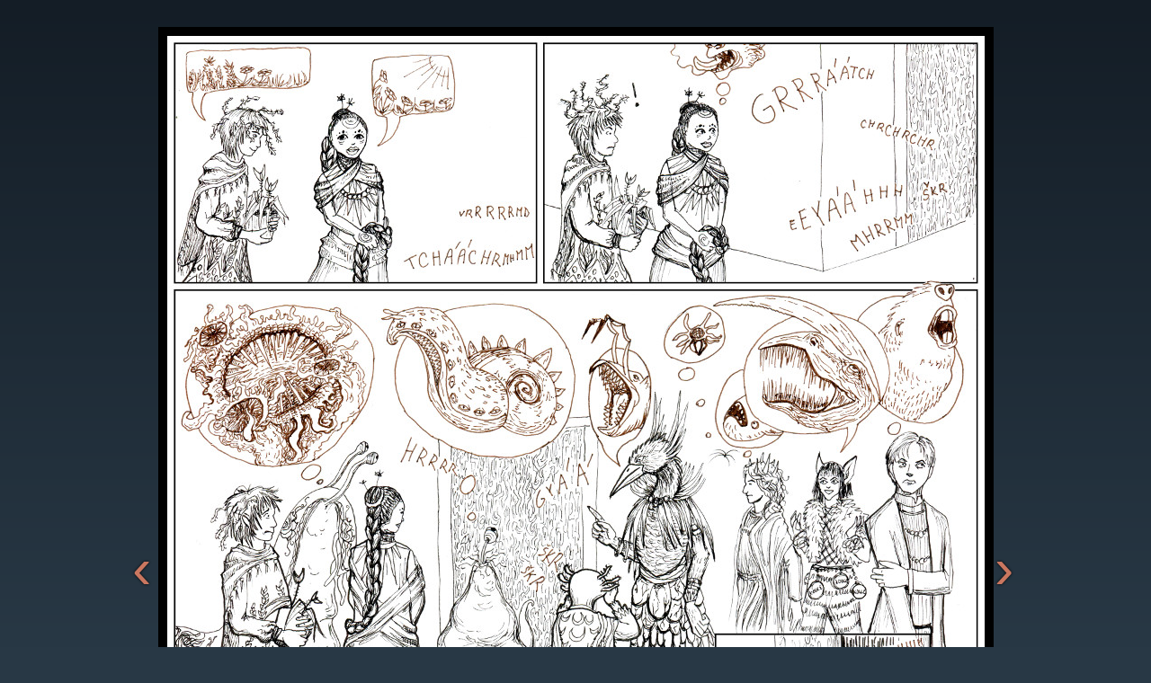

--- FILE ---
content_type: text/html; charset=utf-8
request_url: https://estfyr.net/gallery/klacycek/strange-animal-283/
body_size: 1618
content:
<!DOCTYPE html><html lang="en"><head><link rel="stylesheet" href="/styles/style.css"><meta charset="UTF-8"><meta name="description" content="Estfyr.net - gallery of paintings and fractal art"><meta name="keywords" content="gallery, fractal art, apophysis, dragons, stars, mypaint, watercolor, fantasy, digital art"><meta name="author" content="Fey"><meta name="robots" content="index, follow"><meta name="viewport" content="width=device-width, initial-scale=1.0"><title> Strange animal - Estfyr.net </title><meta property="og:url" content="https://estfyr.net/gallery/klacycek/strange-animal-283/"><meta property="og:title" content="Strange animal"><meta property="og:type" content="website"><meta property="og:image" content="https://estfyr.net/img/strange-animal-0_5826m.jpg"><link rel="alternate" type="application/rss+xml" href="/feed/rss" title="RSS Feed"><script async defer data-website-id="7298c603-83bc-431f-afb8-913aeb3bc816" src="/umami.js"></script><meta property="og:image:width" content="500"><meta property="og:image:height" content="660"></head><body class="gallery klacycek show img horizontal"><div id="flex"><header id="top"></header><main class="section tile" id="main"><article class="typeimg" id="post"><div class="mainimg img"><div id="sidenav"><span class="sideNav next"><a href="/gallery/klacycek/2016-04-29-281">&lsaquo;</a></span><span class="sideNav prev"><a href="/gallery/klacycek/zalozka-285">&rsaquo;</a></span></div><a href="/img/strange-animal-0_5826o.jpg"><picture><source media="(max-width:500px)" srcset="/img/strange-animal-0_5826m.jpg"><img src="/img/strange-animal-0_5826o.jpg" alt="Strange animal image 0"></picture></a></div><div class="txt metatext"><span class="meta"><time datetime="2016-05-26T00:00:00.000Z">Strange animal<br>2016-05-26</time></span></div></article></main><footer id="bottom"><div id="arrows"><nav id="leafArrows"><div class="arrow"><a href="/gallery/klacycek/2010-05-01-509"><img src="/styles/a_last.png" alt="last"></a></div><div class="arrow"><a id="prevLink0" href="/gallery/klacycek/2016-04-29-281"><img src="/styles/a_next.png" alt="next"></a></div><div class="arrow"><a href="/gallery/klacycek/"><img src="/styles/a_center.png" alt="list"></a></div><div class="arrow"><a id="nextLink0" href="/gallery/klacycek/zalozka-285"><img src="/styles/a_prev.png" alt="prev"></a></div><div class="arrow"><a href="/gallery/klacycek/2022-07-06-1008"><img src="/styles/a_first.png" alt="first"></a></div></nav></div><div id="bottomMenu"><nav class="submenu"><ul class="submenu"><li><a href="/gallery/traditional-painting" title="traditional-painting">traditional painting</a></li><li><a href="/gallery/digital-painting" title="digital-painting">digital painting</a></li><li><a href="/gallery/illustration" title="illustration">illustration</a></li><li><a href="/gallery/sketchbook" title="sketchbook">sketchbook</a></li><li><a href="/gallery/rostlinne-rikanky" title="rostlinne-rikanky">rostlinné říkanky</a></li><li><a href="/gallery/ty-karty" title="ty-karty">ty karty</a></li><li><a href="/gallery/challenges" title="challenges">challenges</a></li><li><a href="/gallery/sequential" title="sequential">sequential</a></li></ul></nav><a id="gotop" href="#top" title="top">top&#x2191;</a><nav class="menu"><ul class="main"><li><a href="/" title="home"><span>home </span></a></li><li class="active"><a href="/gallery" title="gallery">gallery</a></li><li><a href="/fractals" title="fractals">fractals</a></li><li><a href="/tools" title="tools">tools</a></li><li><a href="/garden" title="garden">garden</a></li><li><a href="/log" title="log">log</a></li><li><a href="/about" title="about">about</a></li><li><a href="/feed/rss" title="RSS">RSS</a></li></ul></nav><a href="https://webring.xxiivv.com/" title="webring"> <img class="webring" src="/styles/icons/xxiivvwebring.png" alt="webring icon"></a></div></footer></div><script>document.addEventListener("keyup",function(e){
   var key = e.which||e.keyCode;
   switch(key){
      case 39:
         document.getElementById("nextLink0").click();
      break;
      case 37:
         document.getElementById("prevLink0").click();
      break;
   }
});</script></body></html>

--- FILE ---
content_type: text/css; charset=UTF-8
request_url: https://estfyr.net/styles/style.css
body_size: 5250
content:
a,body,div,footer,h1,h2,h3,h4,html,img,main,nav,p,ul{margin:0;padding:0}body,html{min-height:100vh}ul{list-style-type:none}div.img{line-height:0}p{text-align:justify}.left{text-align:left}.clear{clear:both}.pl20{padding-left:20px}.p20{padding:20px}.p5{padding:5px}.em,em{color:#ca7760}body{position:relative;font-family:Arial,sans-serif;background-color:#283845;background-image:linear-gradient(#141d26,#283845);color:#b8b08d;letter-spacing:.05em;line-height:120%;background-position:top center;background-attachment:fixed}div#flex{display:flex;flex-direction:column;min-height:100vh;align-items:stretch;align-content:stretch;justify-content:stretch;max-width:100%}#main{text-align:center;padding-top:20px;flex-grow:1;max-width:100%}nav.menu{background-color:#202c39}nav.submenu{background-color:#584842}nav.menu,nav.submenu{text-align:center}nav.menu ul,nav.submenu ul{padding:0;margin:auto}nav.menu li,nav.submenu li{text-transform:capitalize;display:inline-block;margin:5px}nav.menu ul.main>li>a,nav.submenu ul.main>li>a{font-variant:small-caps;font-size:1.05em}nav.menu a,nav.menu a:visited,nav.submenu a,nav.submenu a:visited{color:#b8b08d;font-style:normal}nav.menu li:hover>a,nav.submenu li:hover>a{color:#ca7760}nav.menu li.active>a,nav.menu li.active>a:visited,nav.submenu li.active>a,nav.submenu li.active>a:visited{color:#ffad7c;text-shadow:0 0 1px #ca7760}header#top nav.menu{padding:0;border-bottom:1px solid #636657;text-align:left}header#top nav.menu a,header#top nav.menu a:visited{color:#f2d492}header#top nav.menu li{padding:10px;padding-left:20px;padding-right:20px;margin:0;background-repeat:no-repeat;background-position:center left;border-top:1px solid #636657;border-right:1px solid #636657;border-left:1px solid #636657}header#top nav.menu li.active{background-color:#584842}header#top nav.menu li:last-child{float:right}footer#bottom{background-color:#000}footer#bottom div#bottomMenu{border-top:1px solid #636657;font-size:.9em;padding-bottom:20px;text-align:center;min-height:20px}footer#bottom div#bottomMenu nav.menu{background-color:transparent;text-align:center}footer#bottom div#bottomMenu ul.submenu{border-bottom:1px solid #636657}footer#bottom div#bottomMenu ul{padding:10px}footer#bottom div#bottomMenu ul li{margin-left:13px;margin-right:13px}footer#bottom div#bottomMenu ul li a{font-variant:normal;font-size:.9em}div#social{z-index:5}div#social img{filter:brightness(.4) sepia(100%) hue-rotate(-5deg) saturate(1);vertical-align:middle;width:16px;opacity:.6;padding-right:10px}div#social img:hover{opacity:1}img.webring{filter:brightness(.4) sepia(100%) hue-rotate(-5deg) saturate(1);vertical-align:middle;width:16px;padding:5px}a#gotop{margin:15px;text-transform:uppercase;color:#6a8e8e;float:right}section#posts{margin:auto}section#posts article.post{margin:auto;display:inline-block;vertical-align:top}section#posts article.post div.grid{column-count:2;column-gap:0}section#posts article.post div.grid div.gridItem{break-inside:avoid;width:100%;overflow:hidden}section#posts article.post div.grid div.gridItem img{width:100%}section#posts article.post.typetxt{background-color:#000;border:1px solid #636657;padding:5px;padding-bottom:15px}section.rows{padding-bottom:40px}section.rows article.post{max-width:500px;margin:9px!important;display:inline-block}section.rows article.post.typeimg{max-width:250px}div.thumbGrid{display:flex;flex-wrap:wrap;flex-direction:row;align-items:stretch;justify-content:center;margin-top:20px;padding-bottom:20px}div.thumbGrid div.sketchbook{flex-grow:0;background-color:#584842;margin:3px}div.thumbGrid div.sketchbook div.catText h2{font-size:1em}div.item{display:inline-block;background-color:#000;position:relative;margin:10px;min-width:70px;min-height:70px;vertical-align:top;border:1px solid #636657}div.item img{opacity:.7;max-width:100%}div.item img:hover{filter:none;opacity:1}div.item a{height:100%;display:block}div.item a span{padding-top:25px;display:inline-block;font-size:1.5em}div.item a:visited{color:#f2d492}div.item div.catText{position:absolute;bottom:0;left:0;margin:0;background-color:#141d26;width:100%}div.item div.catText p{text-align:left}div.item div.catText h2{font-size:1.25em;background-color:#584842;margin:0;display:block;width:100%;min-height:20px;text-align:center}div.item div.catText h2 a,div.item div.catText h2 a:visited{padding:2px;color:#ffad7c}body.gallery.vertical div.item{padding-bottom:20px}body.new .tags{text-align:left}body.new .tags li{display:inline;padding-right:10px}body.new div#knownTags{float:right;width:800px}body.new div#knownTags li{display:inline}body.new div#knownTags li a{color:#6a8e8e;font-weight:400;font-style:normal}body.new div#knownTags li a.technique{color:#0ff}body.new div#knownTags li a.section{color:#ff0}body.new div#knownTags li a.variation{color:#f0f}body.new div#knownTags li a.series{text-decoration:underline}body.new div#knownTags li a.color{color:#00ff7f}body.new div#knownTags li a.sketchbook{color:red}body.new form{text-align:left}body.new button,body.new input,body.new textarea{margin:10px}body.new textarea{width:500px;height:50px}body.new input.long{width:300px}body.error #main{height:500px;background-image:url(obludky_bg_hh.png);background-position:center center;background-repeat:no-repeat}div#home{min-height:800px}body.home main{background-position:center center;background-repeat:no-repeat;background-image:url(/styles/bg1.png)}body.horizontal article#post{margin-top:20px;padding:10px;margin-bottom:20px;background-color:#000;display:inline-block}body.horizontal article#post div.img{margin-top:20px}body.horizontal article#post div.mainimg{position:relative;margin:0}body.horizontal article#post div#sidenav{position:absolute;right:50%;width:100%;padding-left:50px;padding-right:50px;top:50%;max-width:calc(100vw - 100px)}body.horizontal article#post img{max-width:100%}body.horizontal article#post div.mainimg *{vertical-align:middle;line-height:normal}body.horizontal article.typetxt{background-color:#000}body.horizontal article.typetxt span{float:none}body.horizontal aside#simillar{border-top:2px solid #636657}body.horizontal aside#simillar div.thumbs{display:flex;justify-content:space-evenly}body.horizontal aside#simillar div.thumbs div.thumb.typetxt{height:190px;padding:5px}body.horizontal aside#simillar div.thumbs div.thumb{overflow:hidden;height:200px;max-width:250px}body.horizontal aside#simillar div.thumbs div.thumb img{margin-left:50%;-webkit-transform:translateX(-50%)}div.center{text-align:center}div.m20{margin:20px}div.maxw{max-width:1000px;margin:auto}div.txt{background-color:#000;padding-top:10px;padding-left:20px;padding-right:20px;text-align:justify;max-width:1000px;margin:auto;margin-bottom:10px}article textarea{width:100%;background-color:#283845;color:#b8b08d;border:1px solid #636657;height:300px}h1,h2,h3,h4{letter-spacing:.1em;margin-top:10px}h1,h2,h3{color:#ffad7c}h1,h2{font-variant:small-caps;font-family:"Bodoni MT",Didot,"Didot LT STD","Book Antiqua",Garamond,"Times New Roman",serif;font-weight:400}h2,h3{margin-left:0;text-align:left}h1{clear:both;margin-bottom:10px;padding:3px;padding-top:10px;font-size:1.7em;padding-left:20px}h2{font-size:1.4em;margin-bottom:5px}article h2{border-bottom:2px solid #636657}h3{display:block;font-size:1.1em;font-weight:400}hr{display:block;height:0;border:0;border-top:2px solid #636657;margin:0;padding:0}div#menu hr{margin:10px;margin-left:30px;margin-right:30px}a{color:#f2d492;text-decoration:none;letter-spacing:.1em;font-style:italic}a:visited{color:#6a8e8e}h2 a:visited,h3 a:visited{color:#f2d492}a:hover{color:#c08dfd}table.smol{display:inline-block;margin:10px}table.smol th{background-color:#141d26}table.smol td,table.smol th{padding:3px;margin:0;border-bottom:1px solid #636657}div#pubTags{padding:10px;margin:auto;margin-bottom:20px}div#pubTags ul li{display:inline-block;padding:5px;text-transform:capitalize}div.metatext{text-align:right;padding-left:20px;padding-right:20px}span.meta,ul.meta{font-size:.9em}span.meta li,ul.meta li{display:inline-block;padding:2px}span.meta a,ul.meta a{color:#6a8e8e}span.date{float:left}span.readmore{florat:right}.fleft{float:left}body.about div#about,body.links div#about{padding-bottom:20px;width:800px;margin:auto}@media (max-width:800px){body.about div#about,body.links div#about{width:100%}}body.about div#hello,body.links div#hello{display:flex;align-items:center;flex-wrap:wrap;justify-content:space-evenly}body.about div#hello div#portrait+div,body.links div#hello div#portrait+div{max-width:450px}body.about div#hello div#portrait img,body.links div#hello div#portrait img{filter:brightness(.7) sepia(100%) hue-rotate(-5deg) saturate(1)}body.about ul#listSocials li,body.links ul#listSocials li{padding:3px}body.about ul#listSocials li span,body.links ul#listSocials li span{min-width:11ch;display:inline-block}body.about div.txt,body.links div.txt{padding:20px;margin-bottom:10px}body.about div.txt h2,body.links div.txt h2{margin-top:0;margin-bottom:10px}body.about div.txt h3,body.links div.txt h3{margin-bottom:5px;margin-top:7px}body.about div.txt img,body.links div.txt img{max-width:100%}body.about div#statistic,body.links div#statistic{padding:0;text-align:center}body.about div#statistic h2,body.links div#statistic h2{padding-left:20px;padding-top:20px;margin:0}body.about div#news div.post,body.links div#news div.post{margin-bottom:10px;padding-bottom:10px;border-bottom:1px solid #636657;display:flex;flex-flow:row}body.about div#news div.post div.date,body.links div#news div.post div.date{text-align:right}body.about div#news div.post div.img,body.links div#news div.post div.img{padding:5px}body.about div#news div.post h3,body.links div#news div.post h3{display:inline}body.about div.flex,body.links div.flex{display:flex;flex-wrap:wrap;align-items:flex-start;justify-content:space-evenly;margin-bottom:20px}body.about div.flex section.top,body.links div.flex section.top{overflow:hidden}body.about div.flex section.inner,body.links div.flex section.inner{text-align:left;margin:10px;background-color:#000}body.about div.flex section.inner div,body.links div.flex section.inner div{padding-left:5px}body.about div.flex section.inner h2,body.about div.flex section.inner h3,body.links div.flex section.inner h2,body.links div.flex section.inner h3{padding-left:0}body.about div.flex section.inner a,body.links div.flex section.inner a{margin-left:5px;padding:2px}body.about div.flex section.inner a:after,body.links div.flex section.inner a:after{content:"\A";white-space:pre}body.about div.flex section.inner h2,body.links div.flex section.inner h2{text-align:center;padding-bottom:5px;margin-bottom:5px;border-bottom:1px solid #636657}div#zbrb ul{list-style-type:none;display:inline-block;vertical-align:top;margin-left:20px}div#zbrb ul li{margin-bottom:10px;padding:2px}nav.pagination.simple span{min-width:25px;font-size:2em;font-weight:700;margin:5px}nav.pagination.simple span a{color:#f2d492}nav.pagination{text-align:center}nav.pagination span{display:inline-block;margin-right:2px;margin-left:2px;padding:2px;min-width:25px}nav.pagination span.current{border:1px solid #636657;background-color:#584842}nav.pagination .nav{background-color:#141d26;font-size:1.2em;padding:10px;font-variant:small-caps}div#arrows{padding-top:10px;padding-bottom:10px;border-top:1px solid #636657;background-color:#141d26;text-align:center}div#arrows div.arrow{display:inline-block}div#arrows div.arrow img{filter:sepia(100%) hue-rotate(-5deg) saturate(1)}nav#imgArrows{text-align:center}nav#imgArrows div.arrow{vertical-align:middle;margin:5px;border:1px solid #636657;max-width:200px;background-color:#000;min-width:50px;height:100px;overflow:hidden}nav#imgArrows div.arrow span{min-width:50px;display:flex;flex-direction:column;justify-content:center;padding:5px;margin:5px}nav#imgArrows div.arrow a{display:inline-block;height:100%}nav#imgArrows div.arrow img{height:100%;opacity:.5}nav#imgArrows div.arrow:hover a img{filter:none;opacity:1}nav#imgArrows div.arrow.current{background-color:#636657;border:3px solid #ca7760}nav#imgArrows div.arrow.current img{opacity:.99;filter:none}nav#leafArrows{margin:auto;max-width:1000px;display:flex;justify-content:space-evenly}nav#leafArrows div.arrow{min-width:75px}nav#leafArrows div.arrow img{height:25px}span.sideNav{font-size:4em;text-shadow:0 0 3px #000;padding:0;position:absolute;top:-50px}span.sideNav a{min-width:50px;min-height:50px;display:inline-block;font-style:normal;color:#ca7760}span.sideNav a:hover{color:#636657}span.sideNav.next{left:50%}span.sideNav.prev{right:-50%}pre{border-left:5px solid #636657;background-color:#111;color:#f2d492;padding:5px;padding-left:10px;overflow:auto;text-align:left;white-space:pre-wrap}div.toolLink{display:flex;background-color:#283845;width:800px;margin:10px auto 10px auto;border-radius:10px}@media (max-width:800px){div.toolLink{max-width:100%}}div.toolLink div.thumb{padding:10px}div.toolLink img{border:2px solid #000}div.toolLink>div.description{padding:10px;text-align:left}div.toolLink>div.description h2{margin-top:0;margin-bottom:15px}#main.notile section#posts{text-align:center;margin-left:20px;margin-right:20px}#main.notile section#posts article{max-width:1000px;margin:auto!important;margin-bottom:20px!important;display:block;max-width:500px}#main.notile section#posts img{max-width:100%}body.vertical{background-position:top center;background-attachment:fixed}body.fractals.vertical.dir main.section{background-image:url(/styles/bg_fractalelephant.png);background-repeat:repeat-x;background-position:bottom;padding-bottom:300px}body.fractals .directory,body.gallery .directory{max-width:1200px;text-align:center;margin:auto}body.fractals div.galSection,body.gallery div.galSection{margin:auto;position:relative;border:0;padding:0!important;border:1px solid #636657;border-bottom:5px solid #636657;background-position:center;height:500px;width:250px;margin:10px;margin-top:50px}body.fractals div.galSection img.blank,body.gallery div.galSection img.blank{width:100%;height:125px}body.fractals div.galSection div.catText h2,body.gallery div.galSection div.catText h2{font-size:1.3em;background-color:transparent;display:inline-block;text-shadow:0 0 4px #111;text-align:left}body.fractals div.galSection div.catText h2 a,body.fractals div.galSection div.catText h2 a:visited,body.gallery div.galSection div.catText h2 a,body.gallery div.galSection div.catText h2 a:visited{display:inline-block;line-height:normal;padding:0;padding-left:10px;width:100%;background-image:linear-gradient(to right,#584842,rgba(0,0,0,0));color:#ffad7c}body.vertical.styled{background-position:top center;background-attachment:fixed;background-repeat:no-repeat}body.vertical.styled main#main{margin-top:300px;border-top:1px solid #636657;background-color:#000}@media (max-width:799px){body.vertical.styled{background-image:none!important}body.vertical.styled main#main{margin-top:0}}body #main.tile{padding-top:10px}body #main.tile section.cols{-webkit-column-gap:0;-moz-column-gap:0;column-gap:0;max-width:3000px;margin:auto;width:calc(100vw - 10px);height:auto!important}body #main.tile section.cols article{column-break-inside:avoid;page-break-inside:avoid}body #main.tile section.cols article div.img{border:1px solid #000;margin:9px}body #main.tile section.cols article.typeimg{line-height:0}body #main.tile section.cols .post img,body #main.tile section.cols .post video{width:100%!important;height:auto!important}@media (max-width:2500px),(min-width:2500px){body #main.tile .cols{-moz-column-count:7;-webkit-column-count:7;column-count:7}}@media (max-width:31200px){body #main.tile .cols{-moz-column-count:6;-webkit-column-count:6;column-count:6}}@media (max-width:2600px){body #main.tile .cols{-moz-column-count:5;-webkit-column-count:5;column-count:5}}@media (max-width:2080px){body #main.tile .cols{-moz-column-count:4;-webkit-column-count:4;column-count:4}}@media (max-width:1560px){body #main.tile .cols{-moz-column-count:3;-webkit-column-count:3;column-count:3}}@media (max-width:1040px){body #main.tile .cols{-moz-column-count:2;-webkit-column-count:2;column-count:2}}@media (max-width:520px){body #main.tile .cols{-moz-column-count:1;-webkit-column-count:1;column-count:1}}body.standalone table#kalendarVerse{border-collapse:collapse}body.standalone table#kalendarVerse td,body.standalone table#kalendarVerse th{vertical-align:top;border:1px solid #636657;padding:5px}body.standalone table#kalendarVerse td p,body.standalone table#kalendarVerse th p{white-space:pre;text-align:left;text-indent:0;padding:5px}body.standalone table#kalendarVerse td p.used,body.standalone table#kalendarVerse th p.used{background-color:#202c39}body.garden main{position:relative}body.garden span.breadNav{font-size:1em;font-weight:400}body.garden span.meta{position:absolute;right:5px;top:25px}body.garden a#toggleMenu{display:none;margin-left:10px;margin-top:10px;font-size:2em}body.garden div#content{display:flex;flex-direction:row;flex-flow:row;align-items:stretch;align-content:flex-start;flex-grow:2}body.garden div#content .txt{max-width:840px}body.garden div#content nav#gardenMenu{margin:20px;margin-top:50px}body.garden div#content nav#gardenMenu ul{width:260px;margin-bottom:5px}body.garden div#content nav#gardenMenu ul li{padding-top:5px;padding-left:10px;text-transform:capitalize}body.garden div#content nav#gardenMenu ul li a,body.garden div#content nav#gardenMenu ul li a:visited{color:#f2d492;font-style:normal}body.garden div#content nav#gardenMenu ul li:hover>a{color:#ca7760}body.garden div#content nav#gardenMenu ul li.active>a>span{color:#ffad7c}body.garden div#content nav#gardenMenu ul li>ul{border-left:3px solid #636657}body.garden div#content main{padding-bottom:20px}body.garden div#content main div#post{padding-bottom:10px;background-color:#000;display:inline-block;padding-top:10px;display:block}body.garden div#content main div#post p{padding:10px;padding-left:20px;padding-right:20px}body.garden div#content main div#post div.part.txt{padding:0}body.garden div#content main div#post div.part.txt img{max-width:100%}body.garden div#content main div#post div.part.txt ul{padding:10px;padding-left:30px;list-style-type:disc}body.garden div#content main h2,body.garden div#content main h3,body.garden div#content main h4{padding:4px;padding-left:20px;margin-top:10px;margin-bottom:0}body.garden div#content main h2{background-color:#283845;border-top:solid 1px #636657;border-bottom:solid 1px #636657;background-image:linear-gradient(to right,#584842,#283845);background-color:#283845;border-top:solid 1px #636657;border-bottom:solid 1px #636657;background-image:linear-gradient(to right,#584842,#283845)}body.garden div#content main div.metatext{padding-top:20px;border-top:1px solid #636657}@media (max-width:950px){body.garden div#post div.part.txt{max-width:100%}body.garden nav#gardenMenu{margin-top:20px!important;display:none;position:absolute;background-color:#000;border:1px solid #636657;z-index:5}body.garden a#toggleMenu{display:block}}